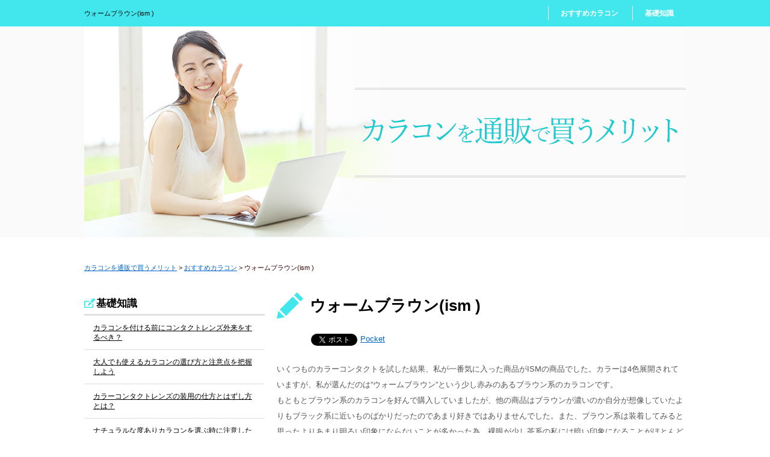

--- FILE ---
content_type: text/html; charset=UTF-8
request_url: https://www.aquaxativasport.com/%E3%82%A6%E3%82%A9%E3%83%BC%E3%83%A0%E3%83%96%E3%83%A9%E3%82%A6%E3%83%B3ism/
body_size: 7587
content:
<!DOCTYPE html>
<html lang="ja">
<head>
<meta charset="UTF-8">

<meta http-equiv="Content-Script-Type" content="text/javascript" />
<meta name="viewport" content="width=device-width, user-scalable=no, initial-scale=1, maximum-scale=1">

<title>ウォームブラウン(ism )【カラコンを通販で買うメリット】</title>
<link rel="profile" href="http://gmpg.org/xfn/11" />
<link rel="stylesheet" type="text/css" media="all" href="https://www.aquaxativasport.com/wp-content/themes/karakon/style.css" />
<link rel="pingback" href="https://www.aquaxativasport.com/xmlrpc.php" />
<link rel="shortcut icon" href="https://www.aquaxativasport.com/wp-content/themes/karakon/favicon.ico"> 
<script src="http://ajax.googleapis.com/ajax/libs/jquery/1.10.2/jquery.min.js"></script>
<script type="text/javascript" src="https://www.aquaxativasport.com/wp-content/themes/karakon/js/pagelink.js"></script>
<script type="text/javascript" src="https://www.aquaxativasport.com/wp-content/themes/karakon/js/accordion.js"></script>

<!--[if lt IE 7]>
	<script src="https://www.aquaxativasport.com/wp-content/themes/karakon/js/DD_belatedPNG.js"></script>
<script type="text/javascript">
    var oldFixPng = DD_belatedPNG.fixPng;
    DD_belatedPNG.fix('img, .png_bg');
</script>
<![endif]-->


<!-- All in One SEO Pack 2.4.4 by Michael Torbert of Semper Fi Web Design[245,287] -->
<link rel="canonical" href="https://www.aquaxativasport.com/%e3%82%a6%e3%82%a9%e3%83%bc%e3%83%a0%e3%83%96%e3%83%a9%e3%82%a6%e3%83%b3ism/" />
<!-- /all in one seo pack -->
<link rel='dns-prefetch' href='//s.w.org' />
<link rel="alternate" type="application/rss+xml" title="カラコンを通販で買うメリット &raquo; ウォームブラウン(ism ) のコメントのフィード" href="https://www.aquaxativasport.com/%e3%82%a6%e3%82%a9%e3%83%bc%e3%83%a0%e3%83%96%e3%83%a9%e3%82%a6%e3%83%b3ism/feed/" />
		<script type="text/javascript">
			window._wpemojiSettings = {"baseUrl":"https:\/\/s.w.org\/images\/core\/emoji\/11\/72x72\/","ext":".png","svgUrl":"https:\/\/s.w.org\/images\/core\/emoji\/11\/svg\/","svgExt":".svg","source":{"concatemoji":"https:\/\/www.aquaxativasport.com\/wp-includes\/js\/wp-emoji-release.min.js?ver=4.9.26"}};
			!function(e,a,t){var n,r,o,i=a.createElement("canvas"),p=i.getContext&&i.getContext("2d");function s(e,t){var a=String.fromCharCode;p.clearRect(0,0,i.width,i.height),p.fillText(a.apply(this,e),0,0);e=i.toDataURL();return p.clearRect(0,0,i.width,i.height),p.fillText(a.apply(this,t),0,0),e===i.toDataURL()}function c(e){var t=a.createElement("script");t.src=e,t.defer=t.type="text/javascript",a.getElementsByTagName("head")[0].appendChild(t)}for(o=Array("flag","emoji"),t.supports={everything:!0,everythingExceptFlag:!0},r=0;r<o.length;r++)t.supports[o[r]]=function(e){if(!p||!p.fillText)return!1;switch(p.textBaseline="top",p.font="600 32px Arial",e){case"flag":return s([55356,56826,55356,56819],[55356,56826,8203,55356,56819])?!1:!s([55356,57332,56128,56423,56128,56418,56128,56421,56128,56430,56128,56423,56128,56447],[55356,57332,8203,56128,56423,8203,56128,56418,8203,56128,56421,8203,56128,56430,8203,56128,56423,8203,56128,56447]);case"emoji":return!s([55358,56760,9792,65039],[55358,56760,8203,9792,65039])}return!1}(o[r]),t.supports.everything=t.supports.everything&&t.supports[o[r]],"flag"!==o[r]&&(t.supports.everythingExceptFlag=t.supports.everythingExceptFlag&&t.supports[o[r]]);t.supports.everythingExceptFlag=t.supports.everythingExceptFlag&&!t.supports.flag,t.DOMReady=!1,t.readyCallback=function(){t.DOMReady=!0},t.supports.everything||(n=function(){t.readyCallback()},a.addEventListener?(a.addEventListener("DOMContentLoaded",n,!1),e.addEventListener("load",n,!1)):(e.attachEvent("onload",n),a.attachEvent("onreadystatechange",function(){"complete"===a.readyState&&t.readyCallback()})),(n=t.source||{}).concatemoji?c(n.concatemoji):n.wpemoji&&n.twemoji&&(c(n.twemoji),c(n.wpemoji)))}(window,document,window._wpemojiSettings);
		</script>
		<style type="text/css">
img.wp-smiley,
img.emoji {
	display: inline !important;
	border: none !important;
	box-shadow: none !important;
	height: 1em !important;
	width: 1em !important;
	margin: 0 .07em !important;
	vertical-align: -0.1em !important;
	background: none !important;
	padding: 0 !important;
}
</style>
<link rel='stylesheet' id='contact-form-7-css'  href='https://www.aquaxativasport.com/wp-content/plugins/contact-form-7/includes/css/styles.css?ver=5.0.1' type='text/css' media='all' />
<link rel='stylesheet' id='wp-pagenavi-css'  href='https://www.aquaxativasport.com/wp-content/plugins/wp-pagenavi/pagenavi-css.css?ver=2.70' type='text/css' media='all' />
<script type='text/javascript' src='https://www.aquaxativasport.com/wp-includes/js/jquery/jquery.js?ver=1.12.4'></script>
<script type='text/javascript' src='https://www.aquaxativasport.com/wp-includes/js/jquery/jquery-migrate.min.js?ver=1.4.1'></script>
<link rel='https://api.w.org/' href='https://www.aquaxativasport.com/wp-json/' />
<link rel="EditURI" type="application/rsd+xml" title="RSD" href="https://www.aquaxativasport.com/xmlrpc.php?rsd" />
<link rel="wlwmanifest" type="application/wlwmanifest+xml" href="https://www.aquaxativasport.com/wp-includes/wlwmanifest.xml" /> 
<link rel='prev' title='ワンデーナチュラル(エバーカラー)' href='https://www.aquaxativasport.com/%e3%83%af%e3%83%b3%e3%83%87%e3%83%bc%e3%83%8a%e3%83%81%e3%83%a5%e3%83%a9%e3%83%ab%e3%82%a8%e3%83%90%e3%83%bc%e3%82%ab%e3%83%a9%e3%83%bc/' />
<link rel='next' title='倖田來未プロデュースのloveil' href='https://www.aquaxativasport.com/%e5%80%96%e7%94%b0%e4%be%86%e6%9c%aa%e3%83%97%e3%83%ad%e3%83%87%e3%83%a5%e3%83%bc%e3%82%b9%e3%81%aeloveil/' />
<meta name="generator" content="WordPress 4.9.26" />
<link rel='shortlink' href='https://www.aquaxativasport.com/?p=31' />
<link rel="alternate" type="application/json+oembed" href="https://www.aquaxativasport.com/wp-json/oembed/1.0/embed?url=https%3A%2F%2Fwww.aquaxativasport.com%2F%25e3%2582%25a6%25e3%2582%25a9%25e3%2583%25bc%25e3%2583%25a0%25e3%2583%2596%25e3%2583%25a9%25e3%2582%25a6%25e3%2583%25b3ism%2F" />
<link rel="alternate" type="text/xml+oembed" href="https://www.aquaxativasport.com/wp-json/oembed/1.0/embed?url=https%3A%2F%2Fwww.aquaxativasport.com%2F%25e3%2582%25a6%25e3%2582%25a9%25e3%2583%25bc%25e3%2583%25a0%25e3%2583%2596%25e3%2583%25a9%25e3%2582%25a6%25e3%2583%25b3ism%2F&#038;format=xml" />

<!-- BEGIN: WP Social Bookmarking Light HEAD --><script>
    (function (d, s, id) {
        var js, fjs = d.getElementsByTagName(s)[0];
        if (d.getElementById(id)) return;
        js = d.createElement(s);
        js.id = id;
        js.src = "//connect.facebook.net/ja_JP/sdk.js#xfbml=1&version=v2.7";
        fjs.parentNode.insertBefore(js, fjs);
    }(document, 'script', 'facebook-jssdk'));
</script>
<style type="text/css">.wp_social_bookmarking_light{
    border: 0 !important;
    padding: 10px 0 20px 0 !important;
    margin: 0 !important;
}
.wp_social_bookmarking_light div{
    float: left !important;
    border: 0 !important;
    padding: 0 !important;
    margin: 0 5px 0px 0 !important;
    min-height: 30px !important;
    line-height: 18px !important;
    text-indent: 0 !important;
}
.wp_social_bookmarking_light img{
    border: 0 !important;
    padding: 0;
    margin: 0;
    vertical-align: top !important;
}
.wp_social_bookmarking_light_clear{
    clear: both !important;
}
#fb-root{
    display: none;
}
.wsbl_facebook_like iframe{
    max-width: none !important;
}
.wsbl_pinterest a{
    border: 0px !important;
}
</style>
<!-- END: WP Social Bookmarking Light HEAD -->
</head>
<body class="post-template-default single single-post postid-31 single-format-standard">

<article id="top">
<div id="container">
<!-- header -->
<header id="header" class="clearfix">
<div class="inner">
	<h1 class="desc">ウォームブラウン(ism )  </h1>
   <ul>
	<li class="cat-item cat-item-3"><a href="https://www.aquaxativasport.com/%e3%81%8a%e3%81%99%e3%81%99%e3%82%81%e3%82%ab%e3%83%a9%e3%82%b3%e3%83%b3/" >おすすめカラコン</a>
</li>
	<li class="cat-item cat-item-2"><a href="https://www.aquaxativasport.com/%e5%9f%ba%e7%a4%8e%e7%9f%a5%e8%ad%98/" >基礎知識</a>
</li>
</ul>
</div>
</header>


<div id="visual">
	<img src="https://www.aquaxativasport.com/wp-content/themes/karakon/img/main.jpg" alt="カラコンを通販で買うメリット">
</div>


<!-- content -->
<div id="content" class="clearfix">


	
<div id="pankuzu">
<!--パンくずリスト：breadcrumb-navxt-->
<!-- Breadcrumb NavXT 6.0.3 -->
<span property="itemListElement" typeof="ListItem"><a property="item" typeof="WebPage" title="カラコンを通販で買うメリットへ移動" href="https://www.aquaxativasport.com" class="home"><span property="name">カラコンを通販で買うメリット</span></a><meta property="position" content="1"></span> &gt; <span property="itemListElement" typeof="ListItem"><a property="item" typeof="WebPage" title="おすすめカラコンのカテゴリーアーカイブへ移動" href="https://www.aquaxativasport.com/%e3%81%8a%e3%81%99%e3%81%99%e3%82%81%e3%82%ab%e3%83%a9%e3%82%b3%e3%83%b3/" class="taxonomy category"><span property="name">おすすめカラコン</span></a><meta property="position" content="2"></span> &gt; <span property="itemListElement" typeof="ListItem"><span property="name">ウォームブラウン(ism )</span><meta property="position" content="3"></span><!--パンくずリスト：breadcrumb-navxt-->
</div>


	<div id="main">
 

    	<div class="post">
    		<h2>ウォームブラウン(ism )</h2>
    		<div class='wp_social_bookmarking_light'>        <div class="wsbl_hatena_button"><a href="//b.hatena.ne.jp/entry/https://www.aquaxativasport.com/%e3%82%a6%e3%82%a9%e3%83%bc%e3%83%a0%e3%83%96%e3%83%a9%e3%82%a6%e3%83%b3ism/" class="hatena-bookmark-button" data-hatena-bookmark-title="ウォームブラウン(ism )" data-hatena-bookmark-layout="simple-balloon" title="このエントリーをはてなブックマークに追加"> <img src="//b.hatena.ne.jp/images/entry-button/button-only@2x.png" alt="このエントリーをはてなブックマークに追加" width="20" height="20" style="border: none;" /></a><script type="text/javascript" src="//b.hatena.ne.jp/js/bookmark_button.js" charset="utf-8" async="async"></script></div>        <div class="wsbl_facebook_like"><div id="fb-root"></div><fb:like href="https://www.aquaxativasport.com/%e3%82%a6%e3%82%a9%e3%83%bc%e3%83%a0%e3%83%96%e3%83%a9%e3%82%a6%e3%83%b3ism/" layout="button_count" action="like" width="100" share="false" show_faces="false" ></fb:like></div>        <div class="wsbl_twitter"><a href="https://twitter.com/share" class="twitter-share-button" data-url="https://www.aquaxativasport.com/%e3%82%a6%e3%82%a9%e3%83%bc%e3%83%a0%e3%83%96%e3%83%a9%e3%82%a6%e3%83%b3ism/" data-text="ウォームブラウン(ism )" data-lang="ja">Tweet</a></div>        <div class="wsbl_pocket"><a href="https://getpocket.com/save" class="pocket-btn" data-lang="en" data-save-url="https://www.aquaxativasport.com/%e3%82%a6%e3%82%a9%e3%83%bc%e3%83%a0%e3%83%96%e3%83%a9%e3%82%a6%e3%83%b3ism/" data-pocket-count="none" data-pocket-align="left" >Pocket</a><script type="text/javascript">!function(d,i){if(!d.getElementById(i)){var j=d.createElement("script");j.id=i;j.src="https://widgets.getpocket.com/v1/j/btn.js?v=1";var w=d.getElementById(i);d.body.appendChild(j);}}(document,"pocket-btn-js");</script></div></div>
<br class='wp_social_bookmarking_light_clear' />
<p>いくつものカラーコンタクトを試した結果、私が一番気に入った商品がISMの商品でした。カラーは4色展開されていますが、私が選んだのは”ウォームブラウン”という少し赤みのあるブラウン系のカラコンです。<br />
もともとブラウン系のカラコンを好んで購入していましたが、他の商品はブラウンが濃いのか自分が想像していたよりもブラック系に近いものばかりだったのであまり好きではありませんでした。また、ブラウン系は装着してみると思ったよりあまり明るい印象にならないことが多かった為、裸眼が少し茶系の私には暗い印象になることがほとんどでした。<br />
思い切ってかなり明るいゴールド系のカラコンを試したこともありますがレンズ自体そんなに大きなサイズではないのに目だけ浮いたような感じになったりもしたので、やはりカラコンを選ぶ基準はサイズとカラーが必須だと感じました。<br />
そこで、インターネットで明るめのブラウン系のカラコンを検索しているとISMの商品が目に留まりました。初めはセールしており値段が安いから試してみようかなという感じでしたが他の方の装着レビューを見てみるとナチュラル感もありつつしっかりとした発色のブラウン系カラコンだと感じ、いいなと思いました。また、ISMは美容用品を幅広く展開している人気のメーカーなので、カラコンの安全性も期待できると思い安心して購入することができました。<br />
さっそく装着してみると、やはり他にはないような色味でサイズ感も大きすぎず丁度良いなと感じました。若干の赤みが入ることによりトレンド感のある雰囲気をつくり、いろんなスタイルのメイクにフィットします。特に赤みがあるカラーなので秋から冬にかけての季節にはマット系メイクがかなり似合うと思います。目の色はその人の雰囲気全体を変えることのできる体の一部なので自分に似合うカラコンに出会うのは本当に難しいですが、この”ウォームブラウン”であれば、ナチュラルに盛りたい人、少しハーフ系に盛りたい人でも、あとはメイクの違いで自分らしいスタイルをつくることができると思います。</p>
       </div>
   
           
    </div>


    <div id="side">
                
        
        <h3>基礎知識
</h3>
        <ul>
        <li>
<a href="https://www.aquaxativasport.com/%e3%82%ab%e3%83%a9%e3%82%b3%e3%83%b3%e3%82%92%e4%bb%98%e3%81%91%e3%82%8b%e5%89%8d%e3%81%ab%e3%82%b3%e3%83%b3%e3%82%bf%e3%82%af%e3%83%88%e3%83%ac%e3%83%b3%e3%82%ba%e5%a4%96%e6%9d%a5%e3%82%92%e3%81%99/">カラコンを付ける前にコンタクトレンズ外来をするべき？</a>
</li>
<li>
<a href="https://www.aquaxativasport.com/%e5%a4%a7%e4%ba%ba%e3%81%a7%e3%82%82%e4%bd%bf%e3%81%88%e3%82%8b%e3%82%ab%e3%83%a9%e3%82%b3%e3%83%b3%e3%81%ae%e9%81%b8%e3%81%b3%e6%96%b9%e3%81%a8%e6%b3%a8%e6%84%8f%e7%82%b9%e3%82%92%e6%8a%8a%e6%8f%a1/">大人でも使えるカラコンの選び方と注意点を把握しよう</a>
</li>
<li>
<a href="https://www.aquaxativasport.com/%e3%82%ab%e3%83%a9%e3%83%bc%e3%82%b3%e3%83%b3%e3%82%bf%e3%82%af%e3%83%88%e3%83%ac%e3%83%b3%e3%82%ba%e3%81%ae%e8%a3%85%e7%94%a8%e3%81%ae%e4%bb%95%e6%96%b9%e3%81%a8%e3%81%af%e3%81%9a%e3%81%97%e6%96%b9/">カラーコンタクトレンズの装用の仕方とはずし方とは？</a>
</li>
<li>
<a href="https://www.aquaxativasport.com/%e3%83%8a%e3%83%81%e3%83%a5%e3%83%a9%e3%83%ab%e3%81%aa%e5%ba%a6%e3%81%82%e3%82%8a%e3%82%ab%e3%83%a9%e3%82%b3%e3%83%b3%e3%82%92%e9%81%b8%e3%81%b6%e6%99%82%e3%81%ab%e6%b3%a8%e6%84%8f%e3%81%97%e3%81%9f/">ナチュラルな度ありカラコンを選ぶ時に注意したい2つのポイント</a>
</li>
<li>
<a href="https://www.aquaxativasport.com/%e3%83%91%e3%83%bc%e3%83%86%e3%82%a3%e3%83%bc%e3%81%aa%e3%81%a9%e3%81%ab%e3%81%b4%e3%81%a3%e3%81%9f%e3%82%8a%ef%bc%81%e3%83%8f%e3%83%bc%e3%83%95%e7%b3%bb%e3%82%ab%e3%83%a9%e3%82%b3%e3%83%b3%e3%81%ae/">パーティーなどにぴったり！ハーフ系カラコンのおすすめ商品</a>
</li>
<li>
<a href="https://www.aquaxativasport.com/%e3%82%b3%e3%82%b9%e3%83%97%e3%83%ac%e3%81%ae%e6%99%82%e3%81%ab%e4%bd%bf%e3%81%88%e3%82%8b%ef%bc%81%e3%81%8a%e3%81%99%e3%81%99%e3%82%81%e3%81%ae%e9%ab%98%e7%99%ba%e8%89%b2%e3%82%ab%e3%83%a9%e3%82%b3/">コスプレの時に使える！おすすめの高発色カラコンについて</a>
</li>
<li>
<a href="https://www.aquaxativasport.com/%e5%ae%89%e5%ae%a4%e5%a5%88%e7%be%8e%e6%81%b5%e3%81%95%e3%82%93%e3%81%8c%e3%82%a4%e3%83%a1%e3%83%bc%e3%82%b8%e3%83%a2%e3%83%87%e3%83%ab%e3%81%ae%e3%80%8crevia%e3%80%8d%e3%81%ae%e7%89%b9%e5%be%b4/">安室奈美恵さんがイメージモデルの「ReVIA」の特徴について</a>
</li>
<li>
<a href="https://www.aquaxativasport.com/%e3%82%ab%e3%83%a9%e3%82%b3%e3%83%b3%e3%81%ae%e5%8f%96%e3%82%8a%e6%89%b1%e3%81%84%e5%ba%97%e8%88%97%e3%81%af%e3%81%a9%e3%81%93%ef%bc%9f/">カラコンの取り扱い店舗はどこ？</a>
</li>
<li>
<a href="https://www.aquaxativasport.com/%e3%83%ac%e3%83%83%e3%83%89%ef%bc%88%e8%b5%a4%e3%82%b3%e3%83%b3%ef%bc%89%e7%b3%bb%e3%82%ab%e3%83%a9%e3%82%b3%e3%83%b3%e3%82%92%e8%a3%85%e7%9d%80%e3%81%97%e3%81%a6%e3%81%bf%e3%82%88%e3%81%86/">レッド（赤コン）系カラコンを装着してみよう</a>
</li>

        </ul>
        
        <h3>おすすめカラコン
</h3>
        <ul>
        <li>
<a href="https://www.aquaxativasport.com/%e3%82%ad%e3%83%a3%e3%83%a9%e3%82%a2%e3%82%a4/">キャラアイ</a>
</li>
<li>
<a href="https://www.aquaxativasport.com/%e3%83%86%e3%82%a3%e3%82%a2%e3%83%a2%ef%bc%88tiamo%ef%bc%89/">ティアモ（TiAmo）</a>
</li>
<li>
<a href="https://www.aquaxativasport.com/%e3%83%93%e3%83%a5%e3%83%bc%e3%83%a0%e3%83%af%e3%83%b3%e3%83%87%e3%83%bc/">ビュームワンデー</a>
</li>
<li>
<a href="https://www.aquaxativasport.com/%e3%82%ad%e3%83%a3%e3%83%b3%e3%83%87%e3%82%a3%e3%83%bc%e3%83%9e%e3%82%b8%e3%83%83%e3%82%af/">キャンディーマジック</a>
</li>
<li>
<a href="https://www.aquaxativasport.com/dailies-freshlook/">DAILIES FRESHLOOK</a>
</li>
<li>
<a href="https://www.aquaxativasport.com/fairy-%e3%83%af%e3%83%b3%e3%83%87%e3%83%bc%e3%83%8a%e3%83%81%e3%83%a5%e3%83%a9%e3%83%ab%e3%80%80%e3%83%96%e3%83%a9%e3%83%83%e3%82%af/">FAIRY ワンデーナチュラル　ブラック</a>
</li>
<li>
<a href="https://www.aquaxativasport.com/sugarloveblack%e3%82%b7%e3%83%a5%e3%82%ac%e3%83%bc%e3%83%a9%e3%83%96%e3%83%96%e3%83%a9%e3%83%83%e3%82%af/">Sugarloveblackシュガーラブブラック</a>
</li>
<li>
<a href="https://www.aquaxativasport.com/%e3%82%a4%e3%83%ab%e3%83%9f%e3%83%8d%e3%83%bc%e3%83%88-%e3%82%b8%e3%82%a7%e3%83%83%e3%83%88%e3%83%96%e3%83%a9%e3%83%83%e3%82%af/">イルミネート ジェットブラック</a>
</li>
<li>
<a href="https://www.aquaxativasport.com/%e3%82%a8%e3%82%a2%e3%82%aa%e3%83%97%e3%83%86%e3%82%a3%e3%82%af%e3%82%b9%e3%82%ab%e3%83%a9%e3%83%bc%e3%82%ba/">エアオプティクスカラーズ</a>
</li>
<li>
<a href="https://www.aquaxativasport.com/shiny-edge-1day/">Shiny Edge 1Day</a>
</li>
<li>
<a href="https://www.aquaxativasport.com/%e3%83%87%e3%82%b3%e3%83%a9%e3%83%86%e3%82%a3%e3%83%96%e3%82%a2%e3%82%a4%e3%82%bauv%e3%83%a2%e3%82%a4%e3%82%b9%e3%83%88/">デコラティブアイズUVモイスト</a>
</li>
<li>
<a href="https://www.aquaxativasport.com/%e3%83%ad%e3%83%bc%e3%82%ba%e3%83%99%e3%83%aa%e3%83%bc%ef%bc%88vivid%e3%83%8f%e3%83%8b%e3%83%bc%e3%83%96%e3%83%a9%e3%82%a6%e3%83%b3%ef%bc%89/">ローズベリー（VIVIDハニーブラウン）</a>
</li>
<li>
<a href="https://www.aquaxativasport.com/%e3%81%bf%e3%82%93%e3%82%ab%e3%83%a9%ef%bc%88%e3%82%af%e3%82%a4%e3%83%bc%e3%83%b311%ef%bc%89/">みんカラ（クイーン11）</a>
</li>
<li>
<a href="https://www.aquaxativasport.com/%e3%83%af%e3%83%b3%e3%83%87%e3%83%bc%e3%83%8a%e3%83%81%e3%83%a5%e3%83%a9%e3%83%ab%e3%82%a8%e3%83%90%e3%83%bc%e3%82%ab%e3%83%a9%e3%83%bc/">ワンデーナチュラル(エバーカラー)</a>
</li>
<li>
<a href="https://www.aquaxativasport.com/%e3%82%a6%e3%82%a9%e3%83%bc%e3%83%a0%e3%83%96%e3%83%a9%e3%82%a6%e3%83%b3ism/">ウォームブラウン(ism )</a>
</li>
<li>
<a href="https://www.aquaxativasport.com/%e5%80%96%e7%94%b0%e4%be%86%e6%9c%aa%e3%83%97%e3%83%ad%e3%83%87%e3%83%a5%e3%83%bc%e3%82%b9%e3%81%aeloveil/">倖田來未プロデュースのloveil</a>
</li>
<li>
<a href="https://www.aquaxativasport.com/%e3%83%af%e3%83%b3%e3%83%87%e3%83%bc%e3%82%a2%e3%82%ad%e3%83%a5%e3%83%93%e3%83%a5%e3%83%bc%e3%83%a9%e3%83%87%e3%82%a3%e3%82%a2%e3%83%b3%e3%83%88%e3%83%81%e3%83%a3%e3%83%bc%e3%83%a0/">ワンデーアキュビューラディアントチャーム</a>
</li>
<li>
<a href="https://www.aquaxativasport.com/%e3%83%af%e3%83%b3%e3%83%87%e3%83%bc%e3%82%a2%e3%82%ad%e3%83%a5%e3%83%93%e3%83%a5%e3%83%bc%e3%83%87%e3%82%a3%e3%83%95%e3%82%a1%e3%82%a4%e3%83%b3%e3%80%80%e3%83%b4%e3%82%a3%e3%83%b4%e3%82%a3%e3%83%83/">ワンデーアキュビューディファイン　ヴィヴィッド</a>
</li>
<li>
<a href="https://www.aquaxativasport.com/%e3%83%ab%e3%83%bc%e3%82%b9%e3%82%b7%e3%83%95%e3%82%a9%e3%83%b3%ef%bc%88%ef%bd%b7%ef%bd%ad%ef%bd%b0%ef%be%84%ef%be%8b%ef%be%9e%ef%bd%ad%ef%bd%b014%ef%bc%89/">ルースシフォン（ｷｭｰﾄﾋﾞｭｰ14）</a>
</li>
<li>
<a href="https://www.aquaxativasport.com/%e3%83%a9%e3%83%ab%e3%83%a0%e3%83%a2%e3%82%a4%e3%82%b9%e3%83%81%e3%83%a3%e3%83%bcuv%e3%82%92%e5%8d%8a%e5%b9%b4%e3%81%bb%e3%81%a9%e5%88%a9%e7%94%a8%e3%81%97%e3%81%a6%e3%81%84%e3%81%be%e3%81%99%e3%80%82/">ラルムモイスチャーUVを半年ほど利用しています。</a>
</li>
<li>
<a href="https://www.aquaxativasport.com/%e3%83%95%e3%83%ac%e3%83%83%e3%82%b7%e3%83%a5%e3%83%ab%e3%83%83%e3%82%af%e3%83%87%e3%82%a4%e3%83%aa%e3%83%bc%e3%82%ba%e3%82%a4%e3%83%ab%e3%83%9f%e3%83%8d%e3%83%bc%e3%83%88/">フレッシュルックデイリーズイルミネート</a>
</li>
<li>
<a href="https://www.aquaxativasport.com/%e3%83%8d%e3%82%aa%e3%82%b5%e3%82%a4%e3%83%88%e3%83%af%e3%83%b3%e3%83%87%e3%83%bc%e3%82%b7%e3%82%a8%e3%83%ab/">ネオサイトワンデーシエル</a>
</li>
<li>
<a href="https://www.aquaxativasport.com/%e3%82%a8%e3%83%b3%e3%82%b8%e3%82%a7%e3%83%ab%e3%82%ab%e3%83%a9%e3%83%bc%e3%83%90%e3%83%b3%e3%83%93%e3%82%b7%e3%83%aa%e3%83%bc%e3%82%ba%e3%83%8a%e3%83%81%e3%83%a5%e3%83%a9%e3%83%ab/">エンジェルカラーバンビシリーズナチュラル</a>
</li>
<li>
<a href="https://www.aquaxativasport.com/%e3%82%a8%e3%83%90%e3%83%bc%e3%82%ab%e3%83%a9%e3%83%bc%e3%83%af%e3%83%b3%e3%83%87%e3%83%bc-%e3%83%ab%e3%82%af%e3%82%a2%e3%83%bc%e3%82%b8%e3%83%a5/">エバーカラーワンデー ルクアージュ</a>
</li>
<li>
<a href="https://www.aquaxativasport.com/%e3%82%a8%e3%83%90%e3%83%bc%e3%82%ab%e3%83%a9%e3%83%bc1day%e3%83%8a%e3%83%81%e3%83%a5%e3%83%a9%e3%83%ab/">エバーカラー1dayナチュラル</a>
</li>
<li>
<a href="https://www.aquaxativasport.com/%e3%82%a2%e3%82%ad%e3%83%a5%e3%83%93%e3%83%a5%e3%83%bc%e3%83%87%e3%82%a3%e3%83%95%e3%82%a1%e3%82%a4%e3%83%b3%e3%83%a2%e3%82%a4%e3%82%b9%e3%83%88%e3%83%a9%e3%83%87%e3%82%a3%e3%82%a2%e3%83%b3%e3%83%88/">アキュビューディファインモイスト(ラディアント)</a>
</li>
<li>
<a href="https://www.aquaxativasport.com/%e9%ab%98%e6%a0%a1%e7%94%9f%e3%81%a7%e3%82%82%e8%b2%b7%e3%81%88%e3%82%8b%e3%82%ab%e3%83%a9%e3%82%b3%e3%83%b3/">高校生でも買えるカラコン</a>
</li>
<li>
<a href="https://www.aquaxativasport.com/teamo-color-contact-lens/">TeAmo Color Contact Lens</a>
</li>
<li>
<a href="https://www.aquaxativasport.com/eye-coffret-1day-uv/">Eye coffret 1day UV</a>
</li>
<li>
<a href="https://www.aquaxativasport.com/2week-zeru/">2week ZERU</a>
</li>
        </ul>
    </div></div>
<!-- content end -->


<!-- footer -->
<div id="footer"><p><a href="/company/">運営者情報</a>　<a href="/contact/">お問い合せ</a></p>
    <p><address>Copyright&copy;カラコンを通販で買うメリット. All Rights Reserved.</address></p>
        
</div>

<!-- footer end -->

</div>
</article>

<!-- BEGIN: WP Social Bookmarking Light FOOTER -->    <script>!function(d,s,id){var js,fjs=d.getElementsByTagName(s)[0],p=/^http:/.test(d.location)?'http':'https';if(!d.getElementById(id)){js=d.createElement(s);js.id=id;js.src=p+'://platform.twitter.com/widgets.js';fjs.parentNode.insertBefore(js,fjs);}}(document, 'script', 'twitter-wjs');</script><!-- END: WP Social Bookmarking Light FOOTER -->
<script type='text/javascript'>
/* <![CDATA[ */
var wpcf7 = {"apiSettings":{"root":"https:\/\/www.aquaxativasport.com\/wp-json\/contact-form-7\/v1","namespace":"contact-form-7\/v1"},"recaptcha":{"messages":{"empty":"\u3042\u306a\u305f\u304c\u30ed\u30dc\u30c3\u30c8\u3067\u306f\u306a\u3044\u3053\u3068\u3092\u8a3c\u660e\u3057\u3066\u304f\u3060\u3055\u3044\u3002"}}};
/* ]]> */
</script>
<script type='text/javascript' src='https://www.aquaxativasport.com/wp-content/plugins/contact-form-7/includes/js/scripts.js?ver=5.0.1'></script>
<script type='text/javascript' src='https://www.aquaxativasport.com/wp-includes/js/wp-embed.min.js?ver=4.9.26'></script>
</body>
</html>

--- FILE ---
content_type: text/css
request_url: https://www.aquaxativasport.com/wp-content/themes/karakon/style.css
body_size: 451
content:
@charset "utf-8";
/*
Theme Name: karakon
Theme URI: http://www.○○○○○.com/
Description: ウエディングサテライトのテーマです。
Author: HRM
Author URI: http://www.---------.com/
Version: 1.1
*/
@import url('base.css');
@import url('layout.css');
@import url('page.css');
@import url('sp.css');

.tbl1 {
    width: 100%;
    border-top: solid 1px #ccc;
    border-right: solid 1px #ccc;
    margin-bottom: 20px;
    font-size: 1.1em;
}
table {
    border-spacing: 0;
    height: auto;
}

.tbl1 th {
    background-color: #f6f5eb;
    border-bottom: solid 1px #ccc;
    border-left: solid 1px #ccc;
    padding: 10px 15px;
    text-align: left;
    width: 150px;
    vertical-align: middle;
    color: #432e1d;
}

.tbl1 td {
    background-color: #fff;
    border-bottom: solid 1px #ccc;
    border-left: solid 1px #ccc;
    padding: 10px 15px;
    text-align: left;
    line-height: 30px;
}



--- FILE ---
content_type: text/css
request_url: https://www.aquaxativasport.com/wp-content/themes/karakon/layout.css
body_size: 2194
content:
@charset "utf-8";
/* CSS Document */

body{

}
#container{
	font-family: "ヒラギノ角ゴ Pro W3", "Hiragino Kaku Gothic Pro", "メイリオ", Meiryo, "ＭＳ Ｐゴシック", "MS PGothic",Osaka, sans-serif;
	height: auto;
	width: auto;
	text-align: center;
	font-size: 1.2em;
	line-height: 1.6em;
	color: #333;
	background-color:#fff;
	margin-top: 0px;
	margin-right: auto;
	margin-bottom: 0px;
	margin-left: auto;
	padding: 0px;
}

/*--header-------------------------------------------------------*/
#header{
	background:#42e7ed;
	height:auto;
	text-align: left;
	padding: 10px 0 10px;
	margin:0 auto;
}
#header .inner{
	width: 95%;
	max-width:1000px;
	margin:0 auto;
}
#header .desc{
	float:left;
	width:50%;
	font-weight:normal;
	color:#000;
	font-size:0.9em;
}
#header ul{
	float:right;
	width:45%;
	text-align:right;
}
#header ul li{
	display:inline-block;
	padding:0 20px;
	font-weight:bold;
	border-left:solid 1px #fff;
}
#header ul li a{ color:#fff;text-decoration:none; }
#header #logo{
	padding-top:5px;
}
#menu{ display:none; }
#gnav{
	margin:0;
	padding:0;
	background-image: -webkit-linear-gradient(270deg,rgba(255,136,0,1.00) 0%,rgba(249,111,0,1.00) 100%);
	background-image: -moz-linear-gradient(270deg,rgba(255,136,0,1.00) 0%,rgba(249,111,0,1.00) 100%);
	background-image: -o-linear-gradient(270deg,rgba(255,136,0,1.00) 0%,rgba(249,111,0,1.00) 100%);
	background-image: linear-gradient(180deg,rgba(255,136,0,1.00) 0%,rgba(249,111,0,1.00) 100%);

}
#gnav ul{
	width: 95%;
	max-width: 1000px;
	margin:0 auto;
  display: -webkit-flex;
  display: flex;
 	-webkit-flex-wrap:wrap;
	flex-wrap:wrap;
	border-left:solid 1px #fff;
}
#gnav li{
	-webkit-flex-grow:1;
	flex-grow:1;
	border-right:solid 1px #fff;
	text-align: center;
	color:#fff;

}
#gnav li a{
	display:block;
	padding:15px 10px;	
	font-size:1.1em;
	text-decoration:none;
	color:#fff;
}
#visual{
	background:#fafafa;
	text-align:center;	
	margin:0;
	width:100%;
	height:auto;
}

/*--header end-------------------------------------------------------*/



/*--content-------------------------------------------------------*/
#content{
	width: 95%;
	max-width:1000px;
	height:auto;
	margin: 0 auto;
	padding:30px 0 0;
	clear: both;
	font-size:1.1em;
}
#pankuzu{
	width:auto;
	margin:10px auto 30px;
	text-align:left;
	font-size:0.8em;
}

#main{
	float:right;
	width:680px;
	text-align:left;
}

/*--main content end-------------------------------------------------------*/

/* side */

#side{
	float:left;
	width:300px;	
}
#side a{ color:#000; }
#side h3{
	background:url(img/icon1.png) no-repeat left center;
	color:#000000;
	font-size:1.3em;
	font-weight:bold;
	padding:5px 0 5px 20px;
	margin-bottom:0;

	border-bottom:solid 3px #e1dfdf;
	text-align: left;
}

#side ul{
	margin:0 0 35px;
	border-top:none;
	padding:0;
}
#side ul li{
	padding:12px 15px;
	text-align:left;
	border-bottom:solid 1px #ddd;
	font-size:0.9em;
	line-height:1.4em;
}
/*--content end-------------------------------------------------------*/


/*--footer-------------------------------------------------------*/
#footer{
	clear: both;
	width:auto;
	font-size: 1em;
	text-align:center;
	background-color:#fafafa;
	line-height: 1.4em;
	padding: 30px 0 20px;
}


address{
	font-style:normal;
	font-weight:normal;
	padding:0;
	font-size:0.9em;
	color:#333;
}
/*--footer end-------------------------------------------------------*/
.red{
	color:#af1508 !important;
}
.orange{
	color:#FF6600 !important;
}
.green{
	color:#85be42 !important;
}
.pink{
	color:#FF557D !important;	
}
.blue{
	color:#015daa !important;	
}
.img_over a img:hover{
	opacity:0.8;
	filter:alpha(opacity=80);	
}
.m_over a img:hover{
	opacity:1;
	filter:alpha(opacity=100);	
}
.Left{
	float:left !important;
}
.Right{
	float:right !important;
}

.clear{
	clear:both;
}
.mp0{
	margin:0 !important;
	padding:0 !important;
}
.mR0{
	margin-right:0 !important;
}
.mL0{
	margin-left:0 !important;
}
.mL10{
	margin-left:10px !important;
}
.mL15{
	margin-left:15px !important;
}
.mB0{
	margin-bottom:0 !important;
}
.mB2{
	margin-bottom:2px !important;
}
.mB5{
	margin-bottom:5px !important;
}
.mB10{
	margin-bottom:10px !important;
}
.mB15{
	margin-bottom:15px !important;
}
.mB20{
	margin-bottom:20px !important;
}
.mB25{
	margin-bottom:25px !important;
}
.mB30{
	margin-bottom:30px !important;

}
.m0auto{
	margin:0 auto;
}
.mT-5{
	margin-top:-5px !important;
}
.mT-10{
	margin-top:-10px !important;
}
.mT-15{
	margin-top:-15px !important;
}
.mT5{
	margin-top:5px !important;
}
.mT10{
	margin-top:10px !important;
}
.mT15{
	margin-top:15px !important;
}
.mT20{
	margin-top:20px !important;
}
.mT30{
	margin-top:30px !important;
}
.mR10{
	margin-right:10px !important;
}
.mLR15{
	margin-left:15px !important;
	margin-right:15px !important;
}
.pB0{
	padding-bottom:0 !important;
}
.pB10{
	padding-bottom:10px !important;
}
.pB15{
	padding-bottom:15px !important;
}
.pB20{
	padding-bottom:20px !important;
}
.pB25{
	padding-bottom:25px !important;
}
.pB30{
	padding-bottom:30px !important;
}
.pB35{
	padding-bottom:35px !important;
}
.pB40{
	padding-bottom:40px !important;
}
.pT5{
	padding-top:5px !important;
}
.pT10{
	padding-top:10px !important;
}
.pT15{
	padding-top:15px !important;
}
.pT20{
	padding-top:20px !important;

}
.pT30{
	padding-top:30px !important;
}
.pT40{
	padding-top:40px !important;
}
.pTB10{
	padding-top:15px;
	padding-bottom:15px;
}
.pTB20{
	padding-top:20px;
	padding-bottom:20px;

}
.pL5{
	padding-left:5px !important;
}
.pL10{

	padding-left:10px !important;
}
.pL15{

	padding-left:15px !important;
}
.pL20{
	padding-left:20px !important;
}
.pL30{
	padding-left:30px !important;
}
.pR10{
	padding-right:10px !important;
}
.pR20{
	padding-right:20px !important;
}
.pmB0{
	margin-bottom:0 !important;
	padding-bottom:0 !important;
}
.pL1em{
	padding-left:1em !important;
}
.bordernone{
	border:0 !important;
}


.bold{
	font-weight:bold;	
}
.price{
	color: #f21400;
}
.attention{
	color:#d1100b;
	font-weight:bold;
}
.mini{
	font-size:0.8em;
}
.smoll{
	font-size:0.9em;
}

.w80{
	width:80px !important;
}
.w100{
	width:150px !important;
}
.w150{
	width:150px !important;
}
.w200{
	width:200px !important;
}
.w300{
	width:300px !important;
}
.w400{
	width:400px !important;
}
.w450{
	width:450px !important;
}





.alignC{
	text-align:center !important;
}
.alignL{
	text-align:left !important;
}
.alignR{
	text-align:right !important;
}
.dblock{
	display:block !important;	
}
.big1{
	font-size:1.3em !important;	
}
.big2{
	font-size:1.4em !important;
	line-height:1.4em;
}
.big3{
	font-size:2em !important;
	line-height:1.4em;
}

.user_name{
font-weight:bold;
}

.tspace{ background-color:#FFF !important; border:none !important;}
.borderB{
	border-bottom:solid 1px #CCC;	
	padding-bottom:5px;
}
.bB{
	border-bottom:solid 1px #ededed;
	padding-bottom:5px;
}
.border1{
	border:solid 1px #CCC;
	
}
.bgblue{ background-color:#089DE4 !important; color:#FFF; }
.bgblue2{ background-color:#CEEBFA !important; }
.bgpink{ background-color:#FF8A9A !important; color:#FFF; }
.bgpink2{ background-color:#FFD8DD !important; }
.bggreen{ background-color:#9DD226 !important; color:#FFF; }
.bgorange{ background-color:#FFB400 !important; color:#FFF; }
.bgorange2{ background-color:#FF940F !important; color:#FFF; }
.bgpurple{ background-color:#D28CBE !important; color:#FFF; }
.bggray{ background-color:#7F7F7F !important; color:#FFF; }
.bgnone{
	background:none !important;	
}



/*----▼▼▼ページナビ用▼▼▼------------------------------------------------*/
.wp-pagenavi {
	clear: both;
	width: auto;
	margin-top: 15px;
	margin-bottom: 15px;
}
.wp-pagenavi .pages{
	background-color: #FFFFFF;
	border: 1px solid #CCCCCC;

}
.wp-pagenavi a, .wp-pagenavi span {
	background-color: #FFFFFF;	
	text-decoration: none;
	margin-right:5px;
	padding-top: 3px;
	padding-right: 5px;
	padding-bottom: 3px;
	padding-left: 5px;
	border: 1px solid #CCCCCC;
	color: #333333;
}

.wp-pagenavi a:hover, .wp-pagenavi span.current {
	background-color: #b70404;
	color: #FFFFFF;
	padding:4px 6px;;
	border:none;
}

.wp-pagenavi span.current {
	font-weight: bold;
}
.wp-pagenavi .nextpostslink,.wp-pagenavi .previouspostslink{
	background-color: #FFFFFF;
	border: 1px solid #CCCCCC;
}
/*----▲▲▲ページナビ用▲▲▲------------------------------------------------*/

--- FILE ---
content_type: text/css
request_url: https://www.aquaxativasport.com/wp-content/themes/karakon/page.css
body_size: 599
content:
@charset "utf-8";

/* 共通 */


/* TOP */

.post{
	padding:0 0 40px;	
}
.post h2{
	padding:5px 0 5px 55px;
	font-size:2em;
	line-height: 1.3em;
	font-weight: bold;
	background:url(img/ttl1.png) no-repeat left center;
	
	color:#000;
	margin-bottom:15px;
}
.post h3{
	background-color: #42e7ed;
	font-size:1.5em;
	color:#000;
	padding:10px 15px;
	margin-bottom:15px;
}
.post p{
	color:#555;
	padding-bottom:25px;	
}
.post img{
	max-width:100%;
	height:auto;	
}
/* 一覧 */




/* 詳細 */


/*----▼▼▼ページナビ用▼▼▼------------------------------------------------*/
.wp-pagenavi {
	clear: both;
	width: auto;
	margin-top: 0;
	margin-bottom: -20px;
	text-align:left;
}
.wp-pagenavi .pages{
	background-color: #FFFFFF;
	border: 1px solid #ccc;

}
.wp-pagenavi a, .wp-pagenavi span {
	background-color: #FFFFFF;	
	text-decoration: none;
	margin-right:7px;
	padding-top: 1px;
	padding-right: 7px;
	padding-bottom: 1px;
	padding-left: 5px;
	border: 1px solid #ccc;
	color: #333333;
}

.wp-pagenavi a:hover, .wp-pagenavi span.current {
	background-color: #B70404;
	color: #FFFFFF;
	padding:1px 6px;
	border:none;
}

.wp-pagenavi span.current {
	font-weight: bold;
}
.wp-pagenavi .nextpostslink,.wp-pagenavi .previouspostslink{
	background-color: #FFFFFF;
	border: 1px solid #ccc;
}
/*----▲▲▲ページナビ用▲▲▲------------------------------------------------*/

--- FILE ---
content_type: text/css
request_url: https://www.aquaxativasport.com/wp-content/themes/karakon/sp.css
body_size: 734
content:
@charset "utf-8";

@media screen and (max-width: 640px) {
	
/*--header-------------------------------------------------------*/

/*--header-------------------------------------------------------*/
#header{
	width:100%;
	height:auto;
	text-align: left;
	padding: 0;
	border-bottom:solid 1px #ddd;
	margin:0 auto;
}
#header .desc{
	float:none;
	width:100%;
	padding:2px 10px 10px;
	font-weight:normal;
	color:#000;
	font-size:0.9em;
}
#header #logo{
	float:none;
	padding-top:5px;
	margin-left:5px;
	width:60%;
}
#header #logo img{
	max-width:100%;
	height:auto;
}
#header ul{
	float:none;
	width:100%;
	text-align:left;
}
#header ul li{
	display:block;
	padding:10px;
	font-weight:bold;
	border-left:none;
border-bottom:solid 1px #fff;
}
#header ul li a{ color:#fff;text-decoration:none; }
#menu{
	display:block;
	float:right;
	width:25%;
	text-align:right;
	padding:5px 0 !important;
	margin:0 5px 0 0;
}
#menu img{ max-width:100%; height:auto; max-height:40px; }
	#gnav{ display: none;}
#gnav ul{
	width: 100%;
	max-width: 1000px;
	margin:0 auto;
  display: -webkit-flex;
  display: flex;
 	-webkit-flex-wrap:wrap;
	flex-wrap:wrap;
	border-left:none;
}
#gnav li{
	-webkit-flex-grow:1;
	flex-grow:1;
	border-right:none;
	border-bottom:solid 1px #fff;
	text-align: left;
	color:#fff;
	width: 100%;

}
#gnav li a{
	display:block;
	padding:15px 10px;	
	font-size:1.1em;
	text-decoration:none;

}


/*--header end-------------------------------------------------------*/


/*--content-------------------------------------------------------*/
#content{
	width:100%;
	height:auto;
	margin: 0 auto;
	padding:20px 0;
	clear: both;
	font-size:1.1em;
}

#main{
	float:none;
	width:95%;
	margin:0 auto;	
}


/*--main content end-------------------------------------------------------*/

#side{
	float:none;
	width:95%;
	height:auto;
	margin:0 auto;
}


/*--content end-------------------------------------------------------*/


/*--footer-------------------------------------------------------*/
/*--footer end-------------------------------------------------------*/


img{ max-width:100%; height:auto; }
/* TOP */
/* TOP */

.post{
	padding:0 0 30px;	
}
.post h2{
	padding-bottom:15px;
	font-size:2em;
	line-height: 1.3em;
	font-weight: bold;

}
.post h3{
	font-size:1.3em;
}
.post p{
	color:#555;
	padding-bottom:25px;	
}
.post img{
	max-width:100%;
	height:auto;	
}
/* 一覧 */


}